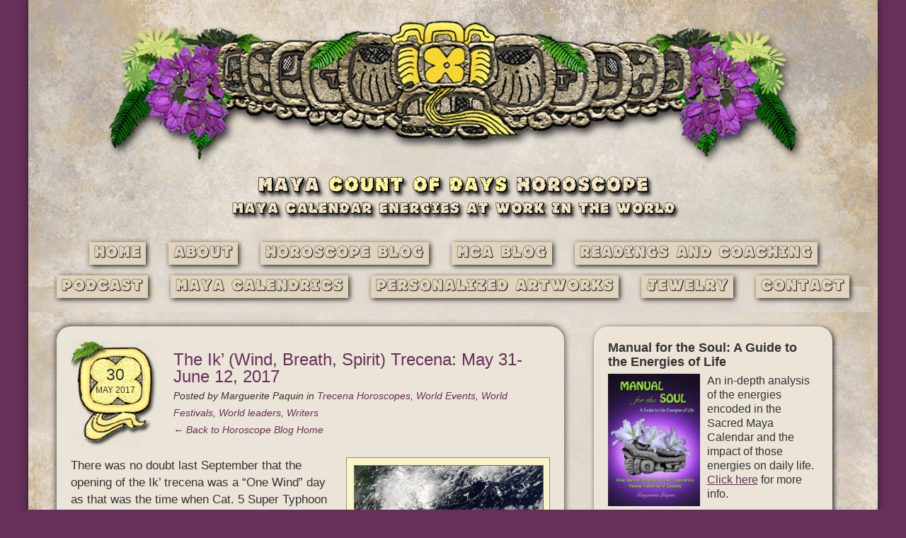

--- FILE ---
content_type: text/html; charset=UTF-8
request_url: https://whitepuppress.ca/the-ik-wind-breath-spirit-trecena-may-31-june-12-2017/
body_size: 15226
content:
<!DOCTYPE html>
<html lang="en-US">
<head>
	<meta charset="UTF-8" />
	<title>The Ik&#8217; (Wind, Breath, Spirit) Trecena: May 31-June 12, 2017 | Maya Count Of Days Horoscope Blog</title>
	<meta name="viewport" content="width=device-width, initial-scale=1.0" />
	<link rel="stylesheet" type="text/css" media="all" href="https://whitepuppress.ca/wp-content/themes/maya/style.css" />
	<meta name='robots' content='max-image-preview:large' />
	<style>img:is([sizes="auto" i], [sizes^="auto," i]) { contain-intrinsic-size: 3000px 1500px }</style>
	<link rel='dns-prefetch' href='//js.stripe.com' />
<link rel="alternate" type="application/rss+xml" title="Maya Count Of Days Horoscope Blog &raquo; Feed" href="https://whitepuppress.ca/feed/" />
<link rel="alternate" type="application/rss+xml" title="Maya Count Of Days Horoscope Blog &raquo; Comments Feed" href="https://whitepuppress.ca/comments/feed/" />
<script type="text/javascript">
/* <![CDATA[ */
window._wpemojiSettings = {"baseUrl":"https:\/\/s.w.org\/images\/core\/emoji\/16.0.1\/72x72\/","ext":".png","svgUrl":"https:\/\/s.w.org\/images\/core\/emoji\/16.0.1\/svg\/","svgExt":".svg","source":{"concatemoji":"https:\/\/whitepuppress.ca\/wp-includes\/js\/wp-emoji-release.min.js?ver=6.8.3"}};
/*! This file is auto-generated */
!function(s,n){var o,i,e;function c(e){try{var t={supportTests:e,timestamp:(new Date).valueOf()};sessionStorage.setItem(o,JSON.stringify(t))}catch(e){}}function p(e,t,n){e.clearRect(0,0,e.canvas.width,e.canvas.height),e.fillText(t,0,0);var t=new Uint32Array(e.getImageData(0,0,e.canvas.width,e.canvas.height).data),a=(e.clearRect(0,0,e.canvas.width,e.canvas.height),e.fillText(n,0,0),new Uint32Array(e.getImageData(0,0,e.canvas.width,e.canvas.height).data));return t.every(function(e,t){return e===a[t]})}function u(e,t){e.clearRect(0,0,e.canvas.width,e.canvas.height),e.fillText(t,0,0);for(var n=e.getImageData(16,16,1,1),a=0;a<n.data.length;a++)if(0!==n.data[a])return!1;return!0}function f(e,t,n,a){switch(t){case"flag":return n(e,"\ud83c\udff3\ufe0f\u200d\u26a7\ufe0f","\ud83c\udff3\ufe0f\u200b\u26a7\ufe0f")?!1:!n(e,"\ud83c\udde8\ud83c\uddf6","\ud83c\udde8\u200b\ud83c\uddf6")&&!n(e,"\ud83c\udff4\udb40\udc67\udb40\udc62\udb40\udc65\udb40\udc6e\udb40\udc67\udb40\udc7f","\ud83c\udff4\u200b\udb40\udc67\u200b\udb40\udc62\u200b\udb40\udc65\u200b\udb40\udc6e\u200b\udb40\udc67\u200b\udb40\udc7f");case"emoji":return!a(e,"\ud83e\udedf")}return!1}function g(e,t,n,a){var r="undefined"!=typeof WorkerGlobalScope&&self instanceof WorkerGlobalScope?new OffscreenCanvas(300,150):s.createElement("canvas"),o=r.getContext("2d",{willReadFrequently:!0}),i=(o.textBaseline="top",o.font="600 32px Arial",{});return e.forEach(function(e){i[e]=t(o,e,n,a)}),i}function t(e){var t=s.createElement("script");t.src=e,t.defer=!0,s.head.appendChild(t)}"undefined"!=typeof Promise&&(o="wpEmojiSettingsSupports",i=["flag","emoji"],n.supports={everything:!0,everythingExceptFlag:!0},e=new Promise(function(e){s.addEventListener("DOMContentLoaded",e,{once:!0})}),new Promise(function(t){var n=function(){try{var e=JSON.parse(sessionStorage.getItem(o));if("object"==typeof e&&"number"==typeof e.timestamp&&(new Date).valueOf()<e.timestamp+604800&&"object"==typeof e.supportTests)return e.supportTests}catch(e){}return null}();if(!n){if("undefined"!=typeof Worker&&"undefined"!=typeof OffscreenCanvas&&"undefined"!=typeof URL&&URL.createObjectURL&&"undefined"!=typeof Blob)try{var e="postMessage("+g.toString()+"("+[JSON.stringify(i),f.toString(),p.toString(),u.toString()].join(",")+"));",a=new Blob([e],{type:"text/javascript"}),r=new Worker(URL.createObjectURL(a),{name:"wpTestEmojiSupports"});return void(r.onmessage=function(e){c(n=e.data),r.terminate(),t(n)})}catch(e){}c(n=g(i,f,p,u))}t(n)}).then(function(e){for(var t in e)n.supports[t]=e[t],n.supports.everything=n.supports.everything&&n.supports[t],"flag"!==t&&(n.supports.everythingExceptFlag=n.supports.everythingExceptFlag&&n.supports[t]);n.supports.everythingExceptFlag=n.supports.everythingExceptFlag&&!n.supports.flag,n.DOMReady=!1,n.readyCallback=function(){n.DOMReady=!0}}).then(function(){return e}).then(function(){var e;n.supports.everything||(n.readyCallback(),(e=n.source||{}).concatemoji?t(e.concatemoji):e.wpemoji&&e.twemoji&&(t(e.twemoji),t(e.wpemoji)))}))}((window,document),window._wpemojiSettings);
/* ]]> */
</script>
<style id='wp-emoji-styles-inline-css' type='text/css'>

	img.wp-smiley, img.emoji {
		display: inline !important;
		border: none !important;
		box-shadow: none !important;
		height: 1em !important;
		width: 1em !important;
		margin: 0 0.07em !important;
		vertical-align: -0.1em !important;
		background: none !important;
		padding: 0 !important;
	}
</style>
<style id='classic-theme-styles-inline-css' type='text/css'>
/*! This file is auto-generated */
.wp-block-button__link{color:#fff;background-color:#32373c;border-radius:9999px;box-shadow:none;text-decoration:none;padding:calc(.667em + 2px) calc(1.333em + 2px);font-size:1.125em}.wp-block-file__button{background:#32373c;color:#fff;text-decoration:none}
</style>
<link rel='stylesheet' id='bb-taps-editor-style-shared-css' href='https://whitepuppress.ca/wp-content/themes/maya/editor-style-shared.css?ver=6.8.3' type='text/css' media='all' />
<link rel='stylesheet' id='wpecpp-css' href='https://whitepuppress.ca/wp-content/plugins/wp-ecommerce-paypal/assets/css/wpecpp.css?ver=2.0.1' type='text/css' media='all' />
<script type="text/javascript" src="https://whitepuppress.ca/wp-includes/js/jquery/jquery.min.js?ver=3.7.1" id="jquery-core-js"></script>
<script type="text/javascript" src="https://whitepuppress.ca/wp-includes/js/jquery/jquery-migrate.min.js?ver=3.4.1" id="jquery-migrate-js"></script>
<link rel="https://api.w.org/" href="https://whitepuppress.ca/wp-json/" /><link rel="alternate" title="JSON" type="application/json" href="https://whitepuppress.ca/wp-json/wp/v2/posts/2718" /><link rel="EditURI" type="application/rsd+xml" title="RSD" href="https://whitepuppress.ca/xmlrpc.php?rsd" />
<meta name="generator" content="WordPress 6.8.3" />
<meta name="generator" content="Seriously Simple Podcasting 3.13.0" />
<link rel="canonical" href="https://whitepuppress.ca/the-ik-wind-breath-spirit-trecena-may-31-june-12-2017/" />
<link rel='shortlink' href='https://whitepuppress.ca/?p=2718' />
<link rel="alternate" title="oEmbed (JSON)" type="application/json+oembed" href="https://whitepuppress.ca/wp-json/oembed/1.0/embed?url=https%3A%2F%2Fwhitepuppress.ca%2Fthe-ik-wind-breath-spirit-trecena-may-31-june-12-2017%2F" />
<link rel="alternate" title="oEmbed (XML)" type="text/xml+oembed" href="https://whitepuppress.ca/wp-json/oembed/1.0/embed?url=https%3A%2F%2Fwhitepuppress.ca%2Fthe-ik-wind-breath-spirit-trecena-may-31-june-12-2017%2F&#038;format=xml" />

<link rel="alternate" type="application/rss+xml" title="Podcast RSS feed" href="https://whitepuppress.ca/feed/podcast" />

<style type="text/css">
ul.scfw_16px li, ul.scfw_24px li, ul.scfw_32px li, ul.scfw_16px li a, ul.scfw_24px li a, ul.scfw_32px li a {
	display:inline !important;
	float:none !important;
	border:0 !important;
	background:transparent none !important;
	margin:0 !important;
	padding:0 !important;
}
ul.scfw_16px li {
	margin:0 2px 0 0 !important;
}
ul.scfw_24px li {
	margin:0 3px 0 0 !important;
}
ul.scfw_32px li {
	margin:0 5px 0 0 !important;
}
ul.scfw_text_img li:before, ul.scfw_16px li:before, ul.scfw_24px li:before, ul.scfw_32px li:before {
	content:none !important;
}
.scfw img {
	float:none !important;
}
</style>	
			<style type="text/css" id="wp-custom-css">
			.size-full {
    width: 100%;
}		</style>
		</head>

<body class="wp-singular post-template-default single single-post postid-2718 single-format-standard wp-theme-maya">
<div class="container">
<div class="row background">
    	<div class="twelvecol last">
		<div id="logo"><a href="/" title="Maya Count of Days Horoscope Blog"><img src="https://whitepuppress.ca/wp-content/themes/maya/images/header.jpg" alt="Maya Count of Days Horoscope Blog" title="Maya Count of Days Horoscope Blog"></a></div>
		<div id="title">
			<h1><a href="/">Maya <span class="yellow">Count Of Days</span> Horoscope</a></h1>
			<h2>Maya Calendar Energies At Work In The World</h2>
		</div>
	</div>
    	<div id="access" role="navigation">
  		<!--a href="#content" title="Skip to content">Skip to content</a-->
		<div class="menu-header"><ul id="menu-menu-1" class="menu"><li id="menu-item-4081" class="menu-item menu-item-type-post_type menu-item-object-page menu-item-home menu-item-4081"><a href="https://whitepuppress.ca/">Home</a></li>
<li id="menu-item-100" class="menu-item menu-item-type-custom menu-item-object-custom menu-item-100"><a href="https://mayacalendararts.com/about">About</a></li>
<li id="menu-item-4085" class="menu-item menu-item-type-post_type menu-item-object-page current_page_parent menu-item-4085"><a href="https://whitepuppress.ca/horoscope/">Horoscope Blog</a></li>
<li id="menu-item-98" class="menu-item menu-item-type-custom menu-item-object-custom menu-item-98"><a href="https://mayacalendararts.com/mca-blog">MCA Blog</a></li>
<li id="menu-item-3396" class="menu-item menu-item-type-custom menu-item-object-custom menu-item-3396"><a href="https://mayacalendararts.com/readings-and-coaching">Readings and Coaching</a></li>
<li id="menu-item-4825" class="menu-item menu-item-type-custom menu-item-object-custom menu-item-4825"><a href="https://mayacalendararts.com/podcast">Podcast</a></li>
<li id="menu-item-3713" class="menu-item menu-item-type-custom menu-item-object-custom menu-item-3713"><a href="https://mayacalendararts.com/maya-calendrics">Maya Calendrics</a></li>
<li id="menu-item-3394" class="menu-item menu-item-type-custom menu-item-object-custom menu-item-3394"><a href="https://mayacalendararts.com/personalized-artworks">Personalized Artworks</a></li>
<li id="menu-item-3395" class="menu-item menu-item-type-custom menu-item-object-custom menu-item-3395"><a href="https://mayacalendararts.com/jewelry">Jewelry</a></li>
<li id="menu-item-99" class="menu-item menu-item-type-custom menu-item-object-custom menu-item-99"><a href="https://mayacalendararts.com/contact">Contact</a></li>
</ul></div>	</div><!-- #access -->	

</div>
	<div id="main" class="row">
		<div class="elevencol last content">
	<div class="eightcol">

							<!--?php previous_post_link( '%link', '' . _x( '&larr;', 'Previous post link', 'twentyten' ) . ' %title' ); ?-->
				<!--?php next_post_link( '%link', '%title ' . _x( '&rarr;', 'Next post link', 'twentyten' ) . '' ); ?-->
				<div id="post">
				
							<div class="postdate">
								<div class="day">30<p> May 2017</div>							</p>
							</div>
							<div class="posttitle">
								<h1><a href="https://whitepuppress.ca/the-ik-wind-breath-spirit-trecena-may-31-june-12-2017/">The Ik&#8217; (Wind, Breath, Spirit) Trecena: May 31-June 12, 2017</a><br><span class="small">Posted by <span class="author vcard">Marguerite Paquin</span> in 
										<a href="https://whitepuppress.ca/category/trecenas/" rel="category tag">Trecena Horoscopes</a>, <a href="https://whitepuppress.ca/category/world-events/" rel="category tag">World Events</a>, <a href="https://whitepuppress.ca/category/world-festivals/" rel="category tag">World Festivals</a>, <a href="https://whitepuppress.ca/category/people/world-leaders/" rel="category tag">World leaders</a>, <a href="https://whitepuppress.ca/category/people/writers/" rel="category tag">Writers</a><br>
										<a href="https://whitepuppress.ca">&larr; Back to Horoscope Blog Home</a></span></h1>
							</div>
						<p><div id="attachment_2710" style="width: 266px" class="wp-caption alignright"><a href="http://whitepuppress.ca/wp-content/uploads/2017/05/Super-Typhoon-Meranti-2016-09-13-.jpg"><img fetchpriority="high" decoding="async" aria-describedby="caption-attachment-2710" class="size-full wp-image-2710" src="http://whitepuppress.ca/wp-content/uploads/2017/05/Super-Typhoon-Meranti-2016-09-13-.jpg" alt="" width="256" height="341" srcset="https://whitepuppress.ca/wp-content/uploads/2017/05/Super-Typhoon-Meranti-2016-09-13-.jpg 256w, https://whitepuppress.ca/wp-content/uploads/2017/05/Super-Typhoon-Meranti-2016-09-13--225x300.jpg 225w" sizes="(max-width: 256px) 100vw, 256px" /></a><p id="caption-attachment-2710" class="wp-caption-text">Super Typhoon Meranti reaching its peak intensity on One Ik&#8217; in mid-September 2016. Photo Credit: MODIS image captured by NASA’s Aqua satellite (NASA Earth Observatory) [Public domain], via Wikimedia Commons</p></div>There was no doubt last September that the opening of the Ik’ trecena was a “One Wind” day as that was the time when Cat. 5 Super Typhoon Meranti, one of the most powerful ever recorded, knocked out power to some 500,000 households in Taiwan, before wreaking havoc on mainland China. This typhoon had strengthened from a Cat. 1 to a Cat. 5 in just 36 hours.</p>
<p>Four cycles before that, under exactly the same “One Wind” influence Cat. 5 Super Typhoon Haiyan (aka Yolanda) devastated the Philippines. As demonstrated by such events it has been blatantly evident that the “wind” aspect is an integral part of this energy frame. So it is not surprising to see that the second day of this trecena at this time kicks off the Atlantic hurricane season, which is predicted to be <a href="http://www.noaa.gov/media-release/above-normal-atlantic-hurricane-season-is-most-likely-year">above-average</a> this year.</p>
<p>But this is a time frame also aligned with Spirit, Inspiration, and Communication, as was in place three cycles ago when Hillary Clinton announced her campaign to become the Democratic candidate for the U.S. presidential election, kicking off a communications windstorm that ultimately had dire consequences. Two cycles after that announcement, on the last appearance of this energy, she was diagnosed with pneumonia and advised to get some rest before continuing with her hectic campaign schedule. As she was recovering the rest of the trecena delivered many strong endorsements for her from influential publications, such as the New York Times. At the present time it is the British election that will draw much attention, on the 9th day, as Elizabeth May seeks a mandate for negotiating Brexit.</p>
<div id="attachment_2720" style="width: 196px" class="wp-caption alignleft"><a href="http://whitepuppress.ca/wp-content/uploads/2017/05/Ehecatl.jpg"><img decoding="async" aria-describedby="caption-attachment-2720" class="wp-image-2720 size-medium" src="http://whitepuppress.ca/wp-content/uploads/2017/05/Ehecatl-186x300.jpg" alt="" width="186" height="300" srcset="https://whitepuppress.ca/wp-content/uploads/2017/05/Ehecatl-186x300.jpg 186w, https://whitepuppress.ca/wp-content/uploads/2017/05/Ehecatl.jpg 303w" sizes="(max-width: 186px) 100vw, 186px" /></a><p id="caption-attachment-2720" class="wp-caption-text">Ehécatl, the wind/breath/spirit form of Quetzalcoatl. Public Domain via Wikimedia Commons</p></div>
<p>With this energy period being pushed forward by the Mesoamerican deity known as Ehécatl, the wind/breath/ spirit form of Quetzalcoatl, there is often a “breath of new life” aspect to this sequence of days, which is not only oriented around communication, inspiration, and many other things of a spiritual nature, but also high magic, as in the rare transit of Venus across the face of the sun in 2012 on the first day of this trecena, and the opening of the amazing poppy exhibit surrounding the Tower of London in 2014.</p>
<p>High magic was certainly in play on this trecena’s last appearance when, on the second day, the European Space Agency unveiled the most complete map of the Milky Way ever created, including over a billion stars, based on the first 14 months of the Gaia probe’s 5.5 year observational campaign, giving us a chance to see our place in the universe in a whole new way.</p>
<p>This is the trecena that brought the first flight (in 1934) of the twin-engine all-metal Lockheed Model 10A Electra (the type flown by Amelia Earhart on her ill-fated final trip). <span class="Apple-style-span">At this particular time this trecena will mark the 80th anniversary of the disappearance of Amelia over the Pacific Ocean in 1937.</span></p>
<div id="attachment_2711" style="width: 522px" class="wp-caption aligncenter"><a href="http://whitepuppress.ca/wp-content/uploads/2017/05/Earharts-Electra-plane-e1496136923547.jpg"><img decoding="async" aria-describedby="caption-attachment-2711" class="size-full wp-image-2711" src="http://whitepuppress.ca/wp-content/uploads/2017/05/Earharts-Electra-plane-e1496136923547.jpg" alt="" width="512" height="162" /></a><p id="caption-attachment-2711" class="wp-caption-text">Amelia Earhart&#8217;s Lockheed Model 10 Electra in 1937. Photo Credit: U.S. Air Force, Public Domain via Wikimedia Commons.</p></div>
<p>As it happens the first day of this trecena is also the Maya birth energy of Charles Lindbergh, the aviator who made the first nonstop solo transatlantic flight, from New York to Ireland in the &#8220;Spirit of St. Louis&#8221;, in 1927. Little could he have imagined that a mere 71 years later the first module of the International Space Station would be transported into space (also during this trecena).</p>
<p>In 2005 it was the first day of this trecena that brought the inauguration of Joseph Ratzinger as Pope Benedict XVI during an open air mass at St. Peter’s, with his resignation and departure from the Vatican also coinciding with this trecena, in 2013.</p>
<p>At the present time there are many things in the works that could benefit from some renewed spirit. In Washington, of course, the Russian investigation continues, with a newly appointed special counsel now involved. With more and more evidence of Russian interference in the election piling up, more and more evidence of collusion, more and more calls for Congress to take the first step <a href="http://www.politico.com/story/2017/05/29/trump-impeachment-cities-238912">towards impeachment</a>, and even the resignation of the White House communications director the day before this trecena begins, there is no doubt that there will be many new developments during these current  13 days.</p>
<p>During this time many will likely feel the heat from Chantico, the Goddess of Terrestrial Fire, who serves as the patron of this time frame. Although she can also help to provide balance through the warmth and nourishment of her hearth fire if the “winds” that blow through this time frame become too ferocious, she may also help to apply “heat” where it is needed. No doubt the winds will “blow hot” for many as, among other things, the Russian probe continues and British elections play out. As this was seen as a time of “high magic”, inspiration, and communication, this is an excellent time to “tune in” and use the influential forces associated with this energy frame to breathe life into new possibilities.</p>
<div id="attachment_2713" style="width: 515px" class="wp-caption aligncenter"><a href="http://whitepuppress.ca/wp-content/uploads/2017/05/QB-idyllic-4515-e1496176809924.jpg"><img loading="lazy" decoding="async" aria-describedby="caption-attachment-2713" class="size-full wp-image-2713" src="http://whitepuppress.ca/wp-content/uploads/2017/05/QB-idyllic-4515-e1496176809924.jpg" alt="" width="505" height="275" srcset="https://whitepuppress.ca/wp-content/uploads/2017/05/QB-idyllic-4515-e1496176809924.jpg 505w, https://whitepuppress.ca/wp-content/uploads/2017/05/QB-idyllic-4515-e1496176809924-300x163.jpg 300w" sizes="auto, (max-width: 505px) 100vw, 505px" /></a><p id="caption-attachment-2713" class="wp-caption-text">World Oceans Week begins on 2 Ak&#8217;b&#8217;al and World Oceans Day coincides at this time with 9 Ok in conjunction with the Full Moon. Photo: M. Paquin</p></div>
<p>These are the energies that will come into play:</p>
<p><strong><span style="color: #ff0000;">1 Ik’</span><span style="color: #ff0000;"> 0 Sotz&#8217;</span></strong> (May 31st) – the “initiation of wind/ breath/spirit”, precisely three cycles since Hillary Clinton announced her campaign to become the Democratic candidate for the U.S. presidential election. Maya birth energy of Late Night talk show host Seth Myers, who provides a running commentary on the daily fiasco playing out in U.S. politics. Currently this coincides with the &#8220;seating&#8221; of the Maya month known as Sotz&#8217;.</p>
<div id="attachment_2717" style="width: 186px" class="wp-caption alignright"><a href="http://whitepuppress.ca/wp-content/uploads/2017/05/Elizabeth-and-Philip-in-1953-1-e1496139391308.jpg"><img loading="lazy" decoding="async" aria-describedby="caption-attachment-2717" class="wp-image-2717 size-medium" src="http://whitepuppress.ca/wp-content/uploads/2017/05/Elizabeth-and-Philip-in-1953-1-e1496139391308-176x300.jpg" alt="" width="176" height="300" srcset="https://whitepuppress.ca/wp-content/uploads/2017/05/Elizabeth-and-Philip-in-1953-1-e1496139391308-176x300.jpg 176w, https://whitepuppress.ca/wp-content/uploads/2017/05/Elizabeth-and-Philip-in-1953-1-e1496139391308.jpg 313w" sizes="auto, (max-width: 176px) 100vw, 176px" /></a><p id="caption-attachment-2717" class="wp-caption-text">Queen Elizabeth and Prince Philip in 1953. During this current trecena the 64th anniversary of her coronation coincides with her 3 K&#8217;an birth energy. Eight days later Prince Philip celebrates his 96th birthday. Photo Credit: The United Kingdom Government. Public Domain via Wikimedia Commons.</p></div>
<p><strong>2 Ak’b’al</strong> (June 1st) – a “dynamic” type of energy associated with the temple or “house” of deep esoteric mysteries, this time in tandem with the start of the Atlantic hurricane season and the start of World Oceans Week</p>
<p><strong>3 K’an</strong> (June 2nd) – an “activation” type of energy associated with both germination and opulence, as was in place last September when President Obama announced the creation of Northeast Canyons and Seamounts Marine National Monument, to protect an ecologically sensitive area off the coast of Cape Cod. At this time this is 80th anniversary of the disappearance of Amelia Earhart.</p>
<p>Maya birth energy of Queen Elizabeth II, coinciding at this time with the 64th anniversary of her coronation in 1953.</p>
<p><strong><span style="color: #ff0000;">4 Chikchan</span></strong> (June 3rd) – the “defining” of Lifeforce, a <span style="color: #ff0000;">Burner Day</span> associated with “running with the fire”, in conjunction with Quetzalcoatl’s connection with Liberation and Higher Consciousness, coinciding at this time with a conjunction between the Moon and Jupiter, and the widescale March for Truth demonstrations across the U.S.</p>
<p>This day marks the start of the auspicious <a href="https://www.indianholiday.com/india-photo-gallery/uttaranchal/ganga-dussehra-or-dasar-festival.html">Ganga Dussehra festival</a> in India, at which time it is said that one can get salvation from sins or achieve Moksha (liberation) by taking a dip in the Ganga River, which is seen as the incarnation of the Goddess Ganga.</p>
<p><div id="attachment_2712" style="width: 522px" class="wp-caption aligncenter"><a href="http://whitepuppress.ca/wp-content/uploads/2017/05/Ganga-Dashara-festival-at-Haridwar-e1496137249581.jpg"><img loading="lazy" decoding="async" aria-describedby="caption-attachment-2712" class="size-full wp-image-2712" src="http://whitepuppress.ca/wp-content/uploads/2017/05/Ganga-Dashara-festival-at-Haridwar-e1496137249581.jpg" alt="" width="512" height="384" /></a><p id="caption-attachment-2712" class="wp-caption-text">Ganga Dussehra festival in India. Photo Credit: gbSk (Haridwar_Ganga Dashara Festival_2005) [CC BY 2.0], via Wikimedia Commons</p></div>Maya birth energy of the recently deceased <a href="http://www.motherjones.com/media/2017/01/wayne-barrett-tribute-trump">Wayne Barrett</a>, the “fierce” muckraking investigative journalist who wrote extensively  about politicians and developers.</p>
<div id="attachment_2715" style="width: 266px" class="wp-caption alignright"><a href="http://whitepuppress.ca/wp-content/uploads/2017/05/Wayne-Barrett-by-David-Shankbone.jpg"><img loading="lazy" decoding="async" aria-describedby="caption-attachment-2715" class="size-full wp-image-2715" src="http://whitepuppress.ca/wp-content/uploads/2017/05/Wayne-Barrett-by-David-Shankbone.jpg" alt="" width="256" height="192" /></a><p id="caption-attachment-2715" class="wp-caption-text">Journalist Wayne Barrett in 2007. Photo Credit: David Shankbone, GNU License 1.2 via Wikimedia Commons</p></div>
<p>Referred to as the “best reporter in New York City” his works included the insightful “<a href="https://www.amazon.com/Trump-Greatest-Earth-Downfall-Reinvention-ebook/dp/B01ECUXPIM">Trump, the Greatest Show on Earth: The Deals, the Downfall, the Reinvention” </a></p>
<p><strong>5 Kimi</strong> (June 4th) – a “precision” type of energy associated with “absolute foundations” – often a “game changer; the day when Ariana Grande and many other well known pop stars  will give a benefit concert in Manchester to raise money for the victims of the terror attack at her concert there on May 22nd. The 7th crossing of Saturn’s rings by NASA’s <em>Cassini</em> spacecraft. Maya birthday of gun inventor Samuel Colt.</p>
<p><strong>6 Manik’</strong> (June 5th) – the energy of the six directions in conjunction with the reciprocity-oriented (but sometimes “sacrificial”) energy of the deer (traditionally seen as a “carrier for the sun” on Earth), this time in conjunction with the UN’s <a href="http://www.greeningtheblue.org/event/world-environment-day">World Environment Day</a>,  with its theme this year being “<a href="http://worldenvironmentday.global/en/about/connecting-people-nature">Connecting People to Nature</a>”.</p>
<div id="attachment_2714" style="width: 235px" class="wp-caption alignleft"><a href="http://whitepuppress.ca/wp-content/uploads/2017/05/DSCN3614-e1496138063539.jpg"><img loading="lazy" decoding="async" aria-describedby="caption-attachment-2714" class="wp-image-2714 size-medium" src="http://whitepuppress.ca/wp-content/uploads/2017/05/DSCN3614-225x300.jpg" alt="" width="225" height="300" /></a><p id="caption-attachment-2714" class="wp-caption-text">The UN&#8217;s World Environment Day&#8217;s theme at this time is &#8220;Connecting People to Nature&#8221;. A great time for a walk in the forest. Photo:  M. Paquin</p></div>
<p>The 100th anniversary of the day when registration for the draft first opened in the U.S. in 1917 for men aged 21-31 to fight in World War I. Jimmy Fallon’s Maya birthday</p>
<p><strong> 7 Lamat</strong> (June 6th) – “self-generating star” or beacon; a strong “heralding” type of energy, as well as a force that historically <span class="Apple-style-span">has been </span>associated with very strong winds (even hurricanes). Opening day of the United Nations Human Rights Council in Geneva, Switzerland.</p>
<p><strong>8 Muluk</strong> (June 7th) – the “resurrection” of water; strongly aligned with rebirth and “purification”, on what would have been would have been Prince’s 59th birthday. Kuan Kung birthday celebrations in Taiwan. Betty White’s Maya birthday.</p>
<p><strong>9 Ok</strong> (June 8th) –an “outwardly-projecting” type of energy associated with love, loyalty, and guidance that can have long lasting influence; a “double-fire” type of energy often aligned with “hearth-fire” or even “heart-fire”, this time in conjunction with the Strawberry <span style="color: #ff0000;">Full Moon</span>, <a href="http://www.worldoceansday.org/">World Oceans Day</a>, and Britain’s snap election, through which Elizabeth May is seeking a mandate for negotiating Brexit. This is also the day when former FBI director James Comey goes before the US Senate intelligence committee to give testimony at to whether Trump tried to persuade him to stop the investigation into his connections with Russia.</p>
<p><strong>10 Chuwen</strong> (June 9th) – “foundational play”; a creative time-weaving type of force; two cycles since North Korea state media announced that it had successfully conducted a test of a hydrogen bomb (the first since 2006). Since then that country has conducted multiple tests of weaponry in defiance of international calls for an end to such endeavors. Twenty years since the Mars Pathfinder reached Mars (in July 1997) under this influence.</p>
<p><strong>11 Eb’  </strong>(June 10th) – inspirational “animating vitality”, aligned with change and new possibilities, at the time of Prince Philip’s 96th birthday and the 90th birthday of solar astrophysicist Eugene Parker, who developed the theory of supersonic solar wind and proposed the spiral shape of the solar magnetic field</p>
<div id="attachment_2709" style="width: 522px" class="wp-caption aligncenter"><a href="http://whitepuppress.ca/wp-content/uploads/2017/05/Anti-Corruption-Rally-26-March-2017-e1496135932270.jpg"><img loading="lazy" decoding="async" aria-describedby="caption-attachment-2709" class="size-full wp-image-2709" src="http://whitepuppress.ca/wp-content/uploads/2017/05/Anti-Corruption-Rally-26-March-2017-e1496135932270.jpg" alt="" width="512" height="341" /></a><p id="caption-attachment-2709" class="wp-caption-text">Anti-corruption rally in Russia, Mar. 26, 2017 (13 Kib&#8217;). Photo Credit: Bestalex (CC 4.0 via Wikimedia Commons). This kind of rally is scheduled to take place again on a 13 day, at the end of this current trecena &#8211; on 13 Ix.</p></div>
<p><strong>12 B’en</strong> (June 11th) – a “grouping together” type of force aligned with personal authority, a double-Quetzalcoatl type of force, at the time of the Equality March in support of LGBT rights in Washington D.C. and in dozens of cities across the U.S.; nine cycles since the beginning of the revolutionary wave (in January 2011) that became known as the Arab Spring.</p>
<p><strong>13 Ix</strong> (June 12th) – “transformational Jaguar” – a double transformation type of energy associated with the Jaguar, earth mysteries, and high magic, this time in conjunction with the beginning of a scheduled new wave of mass anti-corruption protests that are scheduled to take place in Russia, similar to those that took place on 13 Kib’ in March. In 1916 one of the largest parades ever held in New York (the Preparedness Parade, in preparedness for WWI) was held under this 13 Ix influence.</p>
<p style="text-align: center;">*********************************</p>
<p>[Please note that the brief descriptions of the days provided above are only “thumbnail sketches”. Much greater detail can be found in <a title="Manual for the Soul" href="http://www.whitepuppress.ca/bookspecial.html"><em>Manual for the Soul: A Guide to the Energies of Life</em></a>.]</p>
<div></div>
<p>&nbsp;</p>
<p>&nbsp;</p>
						<!--?php wp_link_pages( array( 'before' => '' . __( 'Pages:', 'twentyten' ), 'after' => '' ) ); ?-->
						<!--?php edit_post_link( __( 'Edit', 'twentyten' ), '', '' ); ?-->
									</div>
	</div>
	<div class="fourcol last">
		


			<div class="widgetbox">
				<li id="black-studio-tinymce-2" class="widget-container widget_black_studio_tinymce"><h3 class="widget-title">Manual for the Soul: A Guide to the Energies of Life</h3><div class="textwidget"><p><img class="alignleft" src="/wp-content/uploads/2013/11/manual-for-the-soul.png" alt="Manual for the Soul, A Guide to the Energies of Life" width="130" height="187" />An in-depth analysis of the energies encoded in the Sacred Maya Calendar and the impact of those energies on daily life. <a href="/manual-for-the-soul">Click here</a> for more info.</p>
<p>Click for <a href="https://www.mayacalendararts.com/links-and-resources">Links and Resources</a></p>
<p>Click for <a href="https://www.mayacalendararts.com/book-reviews-and-endorsements">Book reviews and endorsements</a></p>
</div></li><li id="black-studio-tinymce-7" class="widget-container widget_black_studio_tinymce"><div class="textwidget"><p><!-- Begin Mailchimp Signup Form - Horoscope --></p>
<div id="mc_embed_signup">
<form id="mc-embedded-subscribe-form" class="validate" action="https://mayacalendararts.us19.list-manage.com/subscribe/post?u=e96318268c51fd7863b86ad51&amp;id=d954350719" method="post" name="mc-embedded-subscribe-form" novalidate="" target="_blank">
<div id="mc_embed_signup_scroll">
<h3>Subscribe to the Horoscope Blog</h3>
<p>Every 13 days we publish a <a href="https://whitepuppress.ca/wpp-blog">Maya Count-of-days Horoscope Blog</a>.  If you would like to receive these updates every 13 days or so, in addition to occasional related Maya Calendar Arts information, please subscribe here:</p>
<div class="mc-field-group"><label for="mce-FNAME">First Name </label><br />
<input id="mce-FNAME" class="" name="FNAME" type="text" value="" /></div>
<div class="mc-field-group"><label for="mce-EMAIL">Email Address </label><br />
<input id="mce-EMAIL" class="required email" name="EMAIL" type="email" value="" /></div>
<div id="mce-responses" class="clear">
<div id="mce-error-response" class="response" style="display: none;"></div>
<div id="mce-success-response" class="response" style="display: none;"></div>
</div>
<p><!-- real people should not fill this in and expect good things - do not remove this or risk form bot signups--></p>
<div style="position: absolute; left: -5000px;" aria-hidden="true"><input tabindex="-1" name="b_e96318268c51fd7863b86ad51_d954350719" type="text" value="" /></div>
<div class="clear"><input id="mc-embedded-subscribe" class="button" name="subscribe" type="submit" value="Subscribe" /></div>
</div>
</form>
</div>
<p><!--End mc_embed_signup--></p>
</div></li><li id="black-studio-tinymce-6" class="widget-container widget_black_studio_tinymce"><div class="textwidget"><p style="text-align: center;">2025 Maya Calendar</p>
<p><a href="https://whitepuppress.ca/2025-calendar/"><img class="size-thumbnail wp-image-8250 aligncenter" src="https://whitepuppress.ca/wp-content/uploads/2025/01/January-2025-150x150.jpg" alt="" width="150" height="150" /></a></p>
</div></li><li id="custom_html-2" class="widget_text widget-container widget_custom_html"><div class="textwidget custom-html-widget"></div></li>
		<li id="recent-posts-2" class="widget-container widget_recent_entries">
		<h3 class="widget-title">Recent Posts</h3>
		<ul>
											<li>
					<a href="https://whitepuppress.ca/the-akbal-night-house-temple-trecena-nov-6-18-2025/">The Ak&#8217;b&#8217;al (Night, House, Temple) trecena: Nov. 6-18, 2025</a>
											<span class="post-date">November 6, 2025</span>
									</li>
											<li>
					<a href="https://whitepuppress.ca/the-ok-dog-trecena-oct-24-nov-5-2025/">The Ok (Dog) trecena Oct. 24-Nov. 5, 2025</a>
											<span class="post-date">October 23, 2025</span>
									</li>
											<li>
					<a href="https://whitepuppress.ca/the-kaban-movement-trecena-oct-11-23-2025/">The Kab&#8217;an (Movement) trecena Oct 11-23, 2025</a>
											<span class="post-date">October 11, 2025</span>
									</li>
											<li>
					<a href="https://whitepuppress.ca/the-kan-lizard-trecena-sept-28-oct-10-2025/">The K&#8217;an (Lizard) trecena:  Sept. 28-Oct. 10, 2025</a>
											<span class="post-date">September 28, 2025</span>
									</li>
											<li>
					<a href="https://whitepuppress.ca/the-chuwen-monkey-trecena-sept-15-27-2025/">The Chuwen (Monkey) trecena Sept. 15-27, 2025</a>
											<span class="post-date">September 15, 2025</span>
									</li>
					</ul>

		</li><li id="archives-3" class="widget-container widget_archive"><h3 class="widget-title">Archives</h3>
			<ul>
					<li><a href='https://whitepuppress.ca/2025/11/'>November 2025</a>&nbsp;(1)</li>
	<li><a href='https://whitepuppress.ca/2025/10/'>October 2025</a>&nbsp;(2)</li>
	<li><a href='https://whitepuppress.ca/2025/09/'>September 2025</a>&nbsp;(3)</li>
	<li><a href='https://whitepuppress.ca/2025/08/'>August 2025</a>&nbsp;(2)</li>
	<li><a href='https://whitepuppress.ca/2025/07/'>July 2025</a>&nbsp;(2)</li>
	<li><a href='https://whitepuppress.ca/2025/06/'>June 2025</a>&nbsp;(3)</li>
	<li><a href='https://whitepuppress.ca/2025/05/'>May 2025</a>&nbsp;(2)</li>
	<li><a href='https://whitepuppress.ca/2025/04/'>April 2025</a>&nbsp;(2)</li>
	<li><a href='https://whitepuppress.ca/2025/03/'>March 2025</a>&nbsp;(3)</li>
	<li><a href='https://whitepuppress.ca/2025/02/'>February 2025</a>&nbsp;(2)</li>
	<li><a href='https://whitepuppress.ca/2025/01/'>January 2025</a>&nbsp;(2)</li>
	<li><a href='https://whitepuppress.ca/2024/12/'>December 2024</a>&nbsp;(3)</li>
	<li><a href='https://whitepuppress.ca/2024/11/'>November 2024</a>&nbsp;(2)</li>
	<li><a href='https://whitepuppress.ca/2024/10/'>October 2024</a>&nbsp;(2)</li>
	<li><a href='https://whitepuppress.ca/2024/09/'>September 2024</a>&nbsp;(3)</li>
	<li><a href='https://whitepuppress.ca/2024/08/'>August 2024</a>&nbsp;(2)</li>
	<li><a href='https://whitepuppress.ca/2024/07/'>July 2024</a>&nbsp;(3)</li>
	<li><a href='https://whitepuppress.ca/2024/06/'>June 2024</a>&nbsp;(2)</li>
	<li><a href='https://whitepuppress.ca/2024/05/'>May 2024</a>&nbsp;(2)</li>
	<li><a href='https://whitepuppress.ca/2024/04/'>April 2024</a>&nbsp;(2)</li>
	<li><a href='https://whitepuppress.ca/2024/03/'>March 2024</a>&nbsp;(3)</li>
	<li><a href='https://whitepuppress.ca/2024/02/'>February 2024</a>&nbsp;(2)</li>
	<li><a href='https://whitepuppress.ca/2024/01/'>January 2024</a>&nbsp;(2)</li>
	<li><a href='https://whitepuppress.ca/2023/12/'>December 2023</a>&nbsp;(3)</li>
	<li><a href='https://whitepuppress.ca/2023/11/'>November 2023</a>&nbsp;(2)</li>
	<li><a href='https://whitepuppress.ca/2023/10/'>October 2023</a>&nbsp;(3)</li>
	<li><a href='https://whitepuppress.ca/2023/09/'>September 2023</a>&nbsp;(2)</li>
	<li><a href='https://whitepuppress.ca/2023/08/'>August 2023</a>&nbsp;(2)</li>
	<li><a href='https://whitepuppress.ca/2023/07/'>July 2023</a>&nbsp;(3)</li>
	<li><a href='https://whitepuppress.ca/2023/06/'>June 2023</a>&nbsp;(2)</li>
	<li><a href='https://whitepuppress.ca/2023/05/'>May 2023</a>&nbsp;(2)</li>
	<li><a href='https://whitepuppress.ca/2023/04/'>April 2023</a>&nbsp;(3)</li>
	<li><a href='https://whitepuppress.ca/2023/03/'>March 2023</a>&nbsp;(2)</li>
	<li><a href='https://whitepuppress.ca/2023/02/'>February 2023</a>&nbsp;(2)</li>
	<li><a href='https://whitepuppress.ca/2023/01/'>January 2023</a>&nbsp;(2)</li>
	<li><a href='https://whitepuppress.ca/2022/12/'>December 2022</a>&nbsp;(3)</li>
	<li><a href='https://whitepuppress.ca/2022/11/'>November 2022</a>&nbsp;(2)</li>
	<li><a href='https://whitepuppress.ca/2022/10/'>October 2022</a>&nbsp;(3)</li>
	<li><a href='https://whitepuppress.ca/2022/09/'>September 2022</a>&nbsp;(2)</li>
	<li><a href='https://whitepuppress.ca/2022/08/'>August 2022</a>&nbsp;(2)</li>
	<li><a href='https://whitepuppress.ca/2022/07/'>July 2022</a>&nbsp;(3)</li>
	<li><a href='https://whitepuppress.ca/2022/06/'>June 2022</a>&nbsp;(2)</li>
	<li><a href='https://whitepuppress.ca/2022/05/'>May 2022</a>&nbsp;(2)</li>
	<li><a href='https://whitepuppress.ca/2022/04/'>April 2022</a>&nbsp;(3)</li>
	<li><a href='https://whitepuppress.ca/2022/03/'>March 2022</a>&nbsp;(2)</li>
	<li><a href='https://whitepuppress.ca/2022/02/'>February 2022</a>&nbsp;(2)</li>
	<li><a href='https://whitepuppress.ca/2022/01/'>January 2022</a>&nbsp;(3)</li>
	<li><a href='https://whitepuppress.ca/2021/12/'>December 2021</a>&nbsp;(2)</li>
	<li><a href='https://whitepuppress.ca/2021/11/'>November 2021</a>&nbsp;(2)</li>
	<li><a href='https://whitepuppress.ca/2021/10/'>October 2021</a>&nbsp;(3)</li>
	<li><a href='https://whitepuppress.ca/2021/09/'>September 2021</a>&nbsp;(2)</li>
	<li><a href='https://whitepuppress.ca/2021/08/'>August 2021</a>&nbsp;(2)</li>
	<li><a href='https://whitepuppress.ca/2021/07/'>July 2021</a>&nbsp;(3)</li>
	<li><a href='https://whitepuppress.ca/2021/06/'>June 2021</a>&nbsp;(2)</li>
	<li><a href='https://whitepuppress.ca/2021/05/'>May 2021</a>&nbsp;(2)</li>
	<li><a href='https://whitepuppress.ca/2021/04/'>April 2021</a>&nbsp;(3)</li>
	<li><a href='https://whitepuppress.ca/2021/03/'>March 2021</a>&nbsp;(2)</li>
	<li><a href='https://whitepuppress.ca/2021/02/'>February 2021</a>&nbsp;(2)</li>
	<li><a href='https://whitepuppress.ca/2021/01/'>January 2021</a>&nbsp;(3)</li>
	<li><a href='https://whitepuppress.ca/2020/12/'>December 2020</a>&nbsp;(2)</li>
	<li><a href='https://whitepuppress.ca/2020/11/'>November 2020</a>&nbsp;(2)</li>
	<li><a href='https://whitepuppress.ca/2020/10/'>October 2020</a>&nbsp;(3)</li>
	<li><a href='https://whitepuppress.ca/2020/09/'>September 2020</a>&nbsp;(2)</li>
	<li><a href='https://whitepuppress.ca/2020/08/'>August 2020</a>&nbsp;(2)</li>
	<li><a href='https://whitepuppress.ca/2020/07/'>July 2020</a>&nbsp;(3)</li>
	<li><a href='https://whitepuppress.ca/2020/06/'>June 2020</a>&nbsp;(2)</li>
	<li><a href='https://whitepuppress.ca/2020/05/'>May 2020</a>&nbsp;(3)</li>
	<li><a href='https://whitepuppress.ca/2020/04/'>April 2020</a>&nbsp;(2)</li>
	<li><a href='https://whitepuppress.ca/2020/03/'>March 2020</a>&nbsp;(2)</li>
	<li><a href='https://whitepuppress.ca/2020/02/'>February 2020</a>&nbsp;(2)</li>
	<li><a href='https://whitepuppress.ca/2020/01/'>January 2020</a>&nbsp;(3)</li>
	<li><a href='https://whitepuppress.ca/2019/12/'>December 2019</a>&nbsp;(2)</li>
	<li><a href='https://whitepuppress.ca/2019/11/'>November 2019</a>&nbsp;(3)</li>
	<li><a href='https://whitepuppress.ca/2019/10/'>October 2019</a>&nbsp;(2)</li>
	<li><a href='https://whitepuppress.ca/2019/09/'>September 2019</a>&nbsp;(2)</li>
	<li><a href='https://whitepuppress.ca/2019/08/'>August 2019</a>&nbsp;(3)</li>
	<li><a href='https://whitepuppress.ca/2019/07/'>July 2019</a>&nbsp;(2)</li>
	<li><a href='https://whitepuppress.ca/2019/06/'>June 2019</a>&nbsp;(2)</li>
	<li><a href='https://whitepuppress.ca/2019/05/'>May 2019</a>&nbsp;(3)</li>
	<li><a href='https://whitepuppress.ca/2019/04/'>April 2019</a>&nbsp;(2)</li>
	<li><a href='https://whitepuppress.ca/2019/03/'>March 2019</a>&nbsp;(2)</li>
	<li><a href='https://whitepuppress.ca/2019/02/'>February 2019</a>&nbsp;(2)</li>
	<li><a href='https://whitepuppress.ca/2019/01/'>January 2019</a>&nbsp;(3)</li>
	<li><a href='https://whitepuppress.ca/2018/12/'>December 2018</a>&nbsp;(2)</li>
	<li><a href='https://whitepuppress.ca/2018/11/'>November 2018</a>&nbsp;(3)</li>
	<li><a href='https://whitepuppress.ca/2018/10/'>October 2018</a>&nbsp;(2)</li>
	<li><a href='https://whitepuppress.ca/2018/09/'>September 2018</a>&nbsp;(2)</li>
	<li><a href='https://whitepuppress.ca/2018/08/'>August 2018</a>&nbsp;(3)</li>
	<li><a href='https://whitepuppress.ca/2018/07/'>July 2018</a>&nbsp;(2)</li>
	<li><a href='https://whitepuppress.ca/2018/06/'>June 2018</a>&nbsp;(2)</li>
	<li><a href='https://whitepuppress.ca/2018/05/'>May 2018</a>&nbsp;(3)</li>
	<li><a href='https://whitepuppress.ca/2018/04/'>April 2018</a>&nbsp;(2)</li>
	<li><a href='https://whitepuppress.ca/2018/03/'>March 2018</a>&nbsp;(2)</li>
	<li><a href='https://whitepuppress.ca/2018/02/'>February 2018</a>&nbsp;(3)</li>
	<li><a href='https://whitepuppress.ca/2018/01/'>January 2018</a>&nbsp;(2)</li>
	<li><a href='https://whitepuppress.ca/2017/12/'>December 2017</a>&nbsp;(2)</li>
	<li><a href='https://whitepuppress.ca/2017/11/'>November 2017</a>&nbsp;(3)</li>
	<li><a href='https://whitepuppress.ca/2017/10/'>October 2017</a>&nbsp;(2)</li>
	<li><a href='https://whitepuppress.ca/2017/09/'>September 2017</a>&nbsp;(2)</li>
	<li><a href='https://whitepuppress.ca/2017/08/'>August 2017</a>&nbsp;(3)</li>
	<li><a href='https://whitepuppress.ca/2017/07/'>July 2017</a>&nbsp;(2)</li>
	<li><a href='https://whitepuppress.ca/2017/06/'>June 2017</a>&nbsp;(2)</li>
	<li><a href='https://whitepuppress.ca/2017/05/'>May 2017</a>&nbsp;(3)</li>
	<li><a href='https://whitepuppress.ca/2017/04/'>April 2017</a>&nbsp;(2)</li>
	<li><a href='https://whitepuppress.ca/2017/03/'>March 2017</a>&nbsp;(3)</li>
	<li><a href='https://whitepuppress.ca/2017/02/'>February 2017</a>&nbsp;(2)</li>
	<li><a href='https://whitepuppress.ca/2017/01/'>January 2017</a>&nbsp;(2)</li>
	<li><a href='https://whitepuppress.ca/2016/12/'>December 2016</a>&nbsp;(2)</li>
	<li><a href='https://whitepuppress.ca/2016/11/'>November 2016</a>&nbsp;(3)</li>
	<li><a href='https://whitepuppress.ca/2016/10/'>October 2016</a>&nbsp;(2)</li>
	<li><a href='https://whitepuppress.ca/2016/09/'>September 2016</a>&nbsp;(2)</li>
	<li><a href='https://whitepuppress.ca/2016/08/'>August 2016</a>&nbsp;(3)</li>
	<li><a href='https://whitepuppress.ca/2016/07/'>July 2016</a>&nbsp;(2)</li>
	<li><a href='https://whitepuppress.ca/2016/06/'>June 2016</a>&nbsp;(2)</li>
	<li><a href='https://whitepuppress.ca/2016/05/'>May 2016</a>&nbsp;(3)</li>
	<li><a href='https://whitepuppress.ca/2016/04/'>April 2016</a>&nbsp;(2)</li>
	<li><a href='https://whitepuppress.ca/2016/03/'>March 2016</a>&nbsp;(3)</li>
	<li><a href='https://whitepuppress.ca/2016/02/'>February 2016</a>&nbsp;(2)</li>
	<li><a href='https://whitepuppress.ca/2016/01/'>January 2016</a>&nbsp;(3)</li>
	<li><a href='https://whitepuppress.ca/2015/12/'>December 2015</a>&nbsp;(4)</li>
	<li><a href='https://whitepuppress.ca/2015/11/'>November 2015</a>&nbsp;(2)</li>
	<li><a href='https://whitepuppress.ca/2015/10/'>October 2015</a>&nbsp;(2)</li>
	<li><a href='https://whitepuppress.ca/2015/09/'>September 2015</a>&nbsp;(3)</li>
	<li><a href='https://whitepuppress.ca/2015/08/'>August 2015</a>&nbsp;(2)</li>
	<li><a href='https://whitepuppress.ca/2015/07/'>July 2015</a>&nbsp;(2)</li>
	<li><a href='https://whitepuppress.ca/2015/06/'>June 2015</a>&nbsp;(3)</li>
	<li><a href='https://whitepuppress.ca/2015/05/'>May 2015</a>&nbsp;(2)</li>
	<li><a href='https://whitepuppress.ca/2015/04/'>April 2015</a>&nbsp;(2)</li>
	<li><a href='https://whitepuppress.ca/2015/03/'>March 2015</a>&nbsp;(3)</li>
	<li><a href='https://whitepuppress.ca/2015/02/'>February 2015</a>&nbsp;(2)</li>
	<li><a href='https://whitepuppress.ca/2015/01/'>January 2015</a>&nbsp;(2)</li>
	<li><a href='https://whitepuppress.ca/2014/12/'>December 2014</a>&nbsp;(3)</li>
	<li><a href='https://whitepuppress.ca/2014/11/'>November 2014</a>&nbsp;(2)</li>
	<li><a href='https://whitepuppress.ca/2014/10/'>October 2014</a>&nbsp;(2)</li>
	<li><a href='https://whitepuppress.ca/2014/09/'>September 2014</a>&nbsp;(3)</li>
	<li><a href='https://whitepuppress.ca/2014/08/'>August 2014</a>&nbsp;(2)</li>
	<li><a href='https://whitepuppress.ca/2014/07/'>July 2014</a>&nbsp;(2)</li>
	<li><a href='https://whitepuppress.ca/2014/06/'>June 2014</a>&nbsp;(4)</li>
	<li><a href='https://whitepuppress.ca/2014/05/'>May 2014</a>&nbsp;(2)</li>
	<li><a href='https://whitepuppress.ca/2014/04/'>April 2014</a>&nbsp;(2)</li>
	<li><a href='https://whitepuppress.ca/2014/03/'>March 2014</a>&nbsp;(6)</li>
	<li><a href='https://whitepuppress.ca/2014/02/'>February 2014</a>&nbsp;(2)</li>
	<li><a href='https://whitepuppress.ca/2014/01/'>January 2014</a>&nbsp;(4)</li>
	<li><a href='https://whitepuppress.ca/2013/12/'>December 2013</a>&nbsp;(5)</li>
	<li><a href='https://whitepuppress.ca/2013/11/'>November 2013</a>&nbsp;(3)</li>
	<li><a href='https://whitepuppress.ca/2013/10/'>October 2013</a>&nbsp;(5)</li>
	<li><a href='https://whitepuppress.ca/2013/09/'>September 2013</a>&nbsp;(7)</li>
			</ul>

			</li><li id="categories-3" class="widget-container widget_categories"><h3 class="widget-title">Categories</h3>
			<ul>
					<li class="cat-item cat-item-45"><a href="https://whitepuppress.ca/category/celestial-events/">Celestial Events</a> (51)
</li>
	<li class="cat-item cat-item-76"><a href="https://whitepuppress.ca/category/entertainment/">Entertainment</a> (7)
</li>
	<li class="cat-item cat-item-20"><a href="https://whitepuppress.ca/category/maya-daysigns/">Maya Daysigns</a> (13)
</li>
	<li class="cat-item cat-item-40"><a href="https://whitepuppress.ca/category/mesoamerican-mythology/">Mesoamerican Mythology</a> (9)
</li>
	<li class="cat-item cat-item-58"><a href="https://whitepuppress.ca/category/mysteries/">Mysteries and unusual events</a> (6)
</li>
	<li class="cat-item cat-item-19"><a href="https://whitepuppress.ca/category/people/">People</a> (129)
<ul class='children'>
	<li class="cat-item cat-item-64"><a href="https://whitepuppress.ca/category/people/astronomers/">Astronomers</a> (3)
</li>
	<li class="cat-item cat-item-60"><a href="https://whitepuppress.ca/category/people/athletes/">Athletes</a> (3)
</li>
	<li class="cat-item cat-item-56"><a href="https://whitepuppress.ca/category/people/entertainers/">Entertainers</a> (29)
</li>
	<li class="cat-item cat-item-78"><a href="https://whitepuppress.ca/category/people/performers/">Performers</a> (3)
</li>
	<li class="cat-item cat-item-79"><a href="https://whitepuppress.ca/category/people/pioneers/">Pioneers</a> (4)
</li>
	<li class="cat-item cat-item-113"><a href="https://whitepuppress.ca/category/people/royalty/">Royalty</a> (6)
</li>
	<li class="cat-item cat-item-74"><a href="https://whitepuppress.ca/category/people/scientists/">Scientists</a> (7)
</li>
	<li class="cat-item cat-item-54"><a href="https://whitepuppress.ca/category/people/artists/">Visual Artists</a> (15)
</li>
	<li class="cat-item cat-item-55"><a href="https://whitepuppress.ca/category/people/world-leaders/">World leaders</a> (76)
</li>
	<li class="cat-item cat-item-70"><a href="https://whitepuppress.ca/category/people/writers/">Writers</a> (7)
</li>
</ul>
</li>
	<li class="cat-item cat-item-9"><a href="https://whitepuppress.ca/category/trecenas/">Trecena Horoscopes</a> (340)
</li>
	<li class="cat-item cat-item-15"><a href="https://whitepuppress.ca/category/world-events/">World Events</a> (338)
</li>
	<li class="cat-item cat-item-43"><a href="https://whitepuppress.ca/category/world-festivals/">World Festivals</a> (190)
</li>
			</ul>

			</li><li id="iclw-2" class="widget-container widget_iclw"><h3 class="widget-title">Links</h3><ul><li><a target="_blank" href="https://www.mayacalendararts.com/">Our companion website</a></li></ul></li><li id="tag_cloud-2" class="widget-container widget_tag_cloud"><h3 class="widget-title">Tags</h3><div class="tagcloud"><a href="https://whitepuppress.ca/tag/abraham-lincoln/" class="tag-cloud-link tag-link-67 tag-link-position-1" style="font-size: 10pt;">Abraham Lincoln</a>
<a href="https://whitepuppress.ca/tag/ai/" class="tag-cloud-link tag-link-188 tag-link-position-2" style="font-size: 10pt;">AI</a>
<a href="https://whitepuppress.ca/tag/barack-obama/" class="tag-cloud-link tag-link-30 tag-link-position-3" style="font-size: 10pt;">Barack Obama</a>
<a href="https://whitepuppress.ca/tag/brexit/" class="tag-cloud-link tag-link-89 tag-link-position-4" style="font-size: 10pt;">Brexit</a>
<a href="https://whitepuppress.ca/tag/carnevale/" class="tag-cloud-link tag-link-63 tag-link-position-5" style="font-size: 10pt;">Carnevale</a>
<a href="https://whitepuppress.ca/tag/chemical-weapons/" class="tag-cloud-link tag-link-16 tag-link-position-6" style="font-size: 10pt;">Chemical Weapons</a>
<a href="https://whitepuppress.ca/tag/chinese-new-year/" class="tag-cloud-link tag-link-105 tag-link-position-7" style="font-size: 10pt;">Chinese New Year</a>
<a href="https://whitepuppress.ca/tag/civil-rights/" class="tag-cloud-link tag-link-77 tag-link-position-8" style="font-size: 10pt;">civil rights</a>
<a href="https://whitepuppress.ca/tag/climate-change/" class="tag-cloud-link tag-link-109 tag-link-position-9" style="font-size: 10pt;">Climate change</a>
<a href="https://whitepuppress.ca/tag/david-bowie/" class="tag-cloud-link tag-link-27 tag-link-position-10" style="font-size: 10pt;">David Bowie</a>
<a href="https://whitepuppress.ca/tag/diwali/" class="tag-cloud-link tag-link-102 tag-link-position-11" style="font-size: 10pt;">Diwali</a>
<a href="https://whitepuppress.ca/tag/egypt/" class="tag-cloud-link tag-link-57 tag-link-position-12" style="font-size: 10pt;">Egypt</a>
<a href="https://whitepuppress.ca/tag/etznab/" class="tag-cloud-link tag-link-28 tag-link-position-13" style="font-size: 10pt;">Etz&#039;nab&#039;</a>
<a href="https://whitepuppress.ca/tag/first-nations/" class="tag-cloud-link tag-link-36 tag-link-position-14" style="font-size: 10pt;">First Nations</a>
<a href="https://whitepuppress.ca/tag/ganesh/" class="tag-cloud-link tag-link-97 tag-link-position-15" style="font-size: 10pt;">Ganesh</a>
<a href="https://whitepuppress.ca/tag/gaza/" class="tag-cloud-link tag-link-213 tag-link-position-16" style="font-size: 10pt;">Gaza</a>
<a href="https://whitepuppress.ca/tag/greta-thunberg/" class="tag-cloud-link tag-link-86 tag-link-position-17" style="font-size: 10pt;">Greta Thunberg</a>
<a href="https://whitepuppress.ca/tag/hurricane-katrina/" class="tag-cloud-link tag-link-136 tag-link-position-18" style="font-size: 10pt;">Hurricane Katrina</a>
<a href="https://whitepuppress.ca/tag/india/" class="tag-cloud-link tag-link-75 tag-link-position-19" style="font-size: 10pt;">India</a>
<a href="https://whitepuppress.ca/tag/indian-residential-schools/" class="tag-cloud-link tag-link-130 tag-link-position-20" style="font-size: 10pt;">Indian residential schools</a>
<a href="https://whitepuppress.ca/tag/indigenous-peoples/" class="tag-cloud-link tag-link-125 tag-link-position-21" style="font-size: 10pt;">Indigenous Peoples</a>
<a href="https://whitepuppress.ca/tag/joe-biden/" class="tag-cloud-link tag-link-95 tag-link-position-22" style="font-size: 10pt;">Joe Biden</a>
<a href="https://whitepuppress.ca/tag/john-f-kennedy/" class="tag-cloud-link tag-link-26 tag-link-position-23" style="font-size: 10pt;">John F. Kennedy</a>
<a href="https://whitepuppress.ca/tag/john-lewis/" class="tag-cloud-link tag-link-94 tag-link-position-24" style="font-size: 10pt;">John Lewis</a>
<a href="https://whitepuppress.ca/tag/kaban/" class="tag-cloud-link tag-link-13 tag-link-position-25" style="font-size: 10pt;">Kab&#039;an</a>
<a href="https://whitepuppress.ca/tag/kamala-harris/" class="tag-cloud-link tag-link-96 tag-link-position-26" style="font-size: 10pt;">Kamala Harris</a>
<a href="https://whitepuppress.ca/tag/martin-luther-king-jr/" class="tag-cloud-link tag-link-29 tag-link-position-27" style="font-size: 10pt;">Martin Luther King Jr.</a>
<a href="https://whitepuppress.ca/tag/napoleon/" class="tag-cloud-link tag-link-82 tag-link-position-28" style="font-size: 10pt;">Napoleon</a>
<a href="https://whitepuppress.ca/tag/nelson-mandela/" class="tag-cloud-link tag-link-48 tag-link-position-29" style="font-size: 10pt;">Nelson Mandela</a>
<a href="https://whitepuppress.ca/tag/olympics/" class="tag-cloud-link tag-link-61 tag-link-position-30" style="font-size: 10pt;">Olympics</a>
<a href="https://whitepuppress.ca/tag/pandemic/" class="tag-cloud-link tag-link-124 tag-link-position-31" style="font-size: 10pt;">Pandemic</a>
<a href="https://whitepuppress.ca/tag/pope-francis/" class="tag-cloud-link tag-link-150 tag-link-position-32" style="font-size: 10pt;">Pope Francis</a>
<a href="https://whitepuppress.ca/tag/popes/" class="tag-cloud-link tag-link-46 tag-link-position-33" style="font-size: 10pt;">Popes</a>
<a href="https://whitepuppress.ca/tag/president-zelenskyy/" class="tag-cloud-link tag-link-208 tag-link-position-34" style="font-size: 10pt;">President Zelenskyy</a>
<a href="https://whitepuppress.ca/tag/queen-elizabeth-ii/" class="tag-cloud-link tag-link-44 tag-link-position-35" style="font-size: 10pt;">Queen Elizabeth II</a>
<a href="https://whitepuppress.ca/tag/quetzalcoatl/" class="tag-cloud-link tag-link-53 tag-link-position-36" style="font-size: 10pt;">Quetzalcoatl</a>
<a href="https://whitepuppress.ca/tag/russia/" class="tag-cloud-link tag-link-162 tag-link-position-37" style="font-size: 10pt;">Russia</a>
<a href="https://whitepuppress.ca/tag/space-events/" class="tag-cloud-link tag-link-50 tag-link-position-38" style="font-size: 10pt;">space events</a>
<a href="https://whitepuppress.ca/tag/truth-and-reconciliation/" class="tag-cloud-link tag-link-131 tag-link-position-39" style="font-size: 10pt;">Truth and Reconciliation</a>
<a href="https://whitepuppress.ca/tag/ukraine/" class="tag-cloud-link tag-link-149 tag-link-position-40" style="font-size: 10pt;">Ukraine</a>
<a href="https://whitepuppress.ca/tag/united-nations/" class="tag-cloud-link tag-link-31 tag-link-position-41" style="font-size: 10pt;">United Nations</a>
<a href="https://whitepuppress.ca/tag/us-constitutional-crisis/" class="tag-cloud-link tag-link-280 tag-link-position-42" style="font-size: 10pt;">US constitutional crisis</a>
<a href="https://whitepuppress.ca/tag/voting-rights/" class="tag-cloud-link tag-link-132 tag-link-position-43" style="font-size: 10pt;">Voting rights</a>
<a href="https://whitepuppress.ca/tag/world-war-ii/" class="tag-cloud-link tag-link-37 tag-link-position-44" style="font-size: 10pt;">World War II</a>
<a href="https://whitepuppress.ca/tag/world-wars/" class="tag-cloud-link tag-link-71 tag-link-position-45" style="font-size: 10pt;">World Wars</a></div>
</li><li id="search-2" class="widget-container widget_search"><form action="https://whitepuppress.ca/" method="get">
    <fieldset>
        <label for="search">Search</label>
        <input type="text" name="s" id="search" value="" />
        <input type="image" alt="Search" src="https://whitepuppress.ca/wp-content/themes/maya/images/search.png" />
    </fieldset>
</form></li>			</div>


	</div>

					</div>

				</div>


				<div class="row">
					<div class="footer">
							<div id="first-footer-widget-area">
								<li id="black-studio-tinymce-5" class="widget-container widget_black_studio_tinymce"><div class="textwidget"><p><span style="font-family: georgia,palatino,serif; font-size: 12pt;"><a href="https://whitepuppress.ca/terms-of-service-and-privacy-policy">Terms and Conditions</a>, <a href="https://whitepuppress.ca/terms-of-service-and-privacy-policy">Privacy Policy</a></span></p>
<p><span style="font-family: georgia,palatino,serif; font-size: 12pt;">© 2013-2025 White Pup Press.</span></p>
</div></li>							</div>
	
					</div>

				</div>	

			</div>
<script type="speculationrules">
{"prefetch":[{"source":"document","where":{"and":[{"href_matches":"\/*"},{"not":{"href_matches":["\/wp-*.php","\/wp-admin\/*","\/wp-content\/uploads\/*","\/wp-content\/*","\/wp-content\/plugins\/*","\/wp-content\/themes\/maya\/*","\/*\\?(.+)"]}},{"not":{"selector_matches":"a[rel~=\"nofollow\"]"}},{"not":{"selector_matches":".no-prefetch, .no-prefetch a"}}]},"eagerness":"conservative"}]}
</script>
<script type="text/javascript" src="https://js.stripe.com/v3/" id="stripe-js-js"></script>
<script type="text/javascript" id="wpecpp-js-extra">
/* <![CDATA[ */
var wpecpp = {"ajaxUrl":"https:\/\/whitepuppress.ca\/wp-admin\/admin-ajax.php","nonce":"3180e28f46","opens":"2","cancel":"","return":""};
/* ]]> */
</script>
<script type="text/javascript" src="https://whitepuppress.ca/wp-content/plugins/wp-ecommerce-paypal/assets/js/wpecpp.js?ver=2.0.1" id="wpecpp-js"></script>
</body>
</html>

--- FILE ---
content_type: text/css
request_url: https://whitepuppress.ca/wp-content/themes/maya/style.css
body_size: 2728
content:
/* Count of Days Blog Styles
Date Created: 8/28/2013
Author: Amy Earl @ Winterglow
Version: 1.0

Colors:
#673059 - purple;
#f8f09b - yellow
#ebe4d7 - beige

/* ---------------------------------------------------------------------------------------------------------- 
00 Imports & Fonts ---------------------------------------------------------------------------------------------
---------------------------------------------------------------------------------------------------------- */

@import "css/reset.css";

@font-face {
	font-family: 'jfrock';
	src: url('fonts/jfrocout-webfont.eot');
	src: url('fonts/jfrocout-webfont.eot?#iefix') format('embedded-opentype'), url('fonts/jfrocout-webfont.woff') format('woff'), url('fonts/jfrocout-webfont.ttf') format('truetype'), url('fonts/jfrocout-webfont.svg#jfrock') format('svg');
	font-weight: normal;
	font-style: normal;
}

@font-face {
	font-family: 'jfrocksolid';
	src: url('fonts/jfrocsol-webfont.eot');
	src: url('fonts/jfrocsol-webfont.eot?#iefix') format('embedded-opentype'), url('fonts/jfrocsol-webfont.woff') format('woff'), url('fonts/jfrocsol-webfont.ttf') format('truetype'), url('fonts/jfrocsol-webfont.svg#jfrocksolid') format('svg');
	font-weight: normal;
	font-style: normal;
}


/* ==================================================================================================================== */
/* ! The 1140px Grid V2 by Andy Taylor \ http://cssgrid.net \ http://www.twitter.com/andytlr \ http://www.andytlr.com   */
/* ==================================================================================================================== */

.container {
	padding-right:0px;
	padding-left:0px;
}
.row {
width: 100%;
max-width: 1200px;
min-width: 755px;
margin: 0 auto;
overflow: hidden;
}

.onecol, .twocol, .threecol, .fourcol, .fivecol, .sixcol, .sevencol, .eightcol, .ninecol, .tencol, .elevencol {
margin-right: 3.8%;
float: left;
min-height: 1px;
}

.row .onecol {
width: 4.85%;
}

.row .twocol {
width: 13.45%;
}

.row .threecol {
width: 22.05%;
}

.row .fourcol {
width: 30.75%;
}

.row .fivecol {
width: 39.45%;
}

.row .sixcol {
width: 48%;
}

.row .sevencol {
width: 56.75%;
}

.row .eightcol {
width: 65.4%;
}

.row .ninecol {
width: 74.05%;
}

.row .tencol {
width: 82.7%;
}

.row .elevencol {
width: 91.35%;
}

.row .twelvecol {
width: 100%;
float: left;
}

.last {
margin-right: 0px;
}

img, object, embed {
max-width: 100%;
}

img {
	height: auto;
}


/* ---------------------------------------------------------------------------------------------------------- 
Main Content ---------------------------------------------------------------------------------------------
---------------------------------------------------------------------------------------------------------- */
body {
	background: #673059; /*purple*/
	color: #333;
	font-family: Comic Sans MS, sans-serif;
	font-size: 17px;
	line-height: 24px;
}

.container {
	background: transparent url('images/bg.jpg') repeat-y;
	width: 1200px;
	margin: 0 auto;
	padding: 0;
	min-height: 100%;
	display: block;
	box-shadow: 0px 0px 10px #222;
}

.background {
	padding-top: 25px;
	background: transparent url('images/bg-header-small.jpg') top center no-repeat;
	height: auto;
}

.background.home {
	height: auto;
	background: transparent url('images/bg-header.jpg') top center no-repeat;
}

#main {
	background: transparent url('images/bg.jpg') top center repeat-y;
	padding-top: 20px;
}

#main p {
    font-size: 17px;
    line-height: 24px;
    margin-bottom: 15px;
}

#main ul {
    list-style: disc;
    margin: 0 15px;
    padding: 0 15px;
}
#main ul li {
    list-style: disc;
    margin: 0;
    padding: 0;
}

#main ul.children {
	margin: 5px 0 5px 20px;
}
#main .content {
	margin-bottom: 10px;
	padding: 0 40px;
}
span.red {
	color: #84163b;
}
span.blue {
	color: #0000ff;
}

/* ---------------------------------------------------------------------------------------------------------- 
Header---------------------------------------------------------------------------------------------
---------------------------------------------------------------------------------------------------------- */
#title {
	font-family: 'jfrocksolid', Arial, sans-serif;
	text-align: center;
	text-indent: -9999px;
	background: transparent url('images/title.png') top center no-repeat;
    background-size: contain;
	height: 78px;
	margin-bottom: 10px;
	color: #ebe4d7;
}

#title h2 {
	font-size: 18px;
	line-height: 22px;
	color: #ebe4d7;
}

#logo {
	text-align: center;
}

#header-post {
	font-family: "Comic Sans MS", cursive, sans-serif;
	font-size: 14px;
	text-align: left;
	width: 800px;
	margin: 0 auto 17px;
	font-weight: 700;
	padding: 10px;
	box-shadow: 0px 0px 10px #222;
}

/* ---------------------------------------------------------------------------------------------------------- 
Nav---------------------------------------------------------------------------------------------
---------------------------------------------------------------------------------------------------------- */
div#access {
	width: 100%;
	clear: both;
	margin-bottom: 20px;
}

.menu-header ul {
	text-align: center;
	width: auto;
        margin: 0;
	font-family: 'jfrock', sans-serif;
	color: #333;
	font-size: 16px;
	line-height: 18px;
	padding: 0;
}

.menu-header ul li {
	margin-right: 1%;
        margin-left: 1%;
	margin-top: 15px;
	display: inline-block;
	float: none;
}

.menu-header ul li a {
	display: inline-block;
	padding: 7px 7px;
	font-size: 19px;
	box-shadow: 2px 2px 7px #222;
	background: #e0d4bc;
}

.menu-header ul li a,
.menu ul li a:hover,
.menu ul li a:active {
	color: #333;
	text-decoration: none;
}

.menu-header ul li a:hover {
	color: #673059;
	background: #ebe4d8;
}

.menu-header ul li.current_page_item a {
	color: #673059;
	background: #ebe4d8;
}

.menu-header ul li.page-item-13 {
	margin-right: 0;
}

/* ---------------------------------------------------------------------------------------------------------- 
Posts---------------------------------------------------------------------------------------------
---------------------------------------------------------------------------------------------------------- */
#post {
	float: left;
	min-height: 150px; /* empty posts expand for glyph */
	background: #ebe4d8;
	padding: 20px;
	margin-bottom: 20px;
	box-shadow: 0px 0px 10px #222;
	-moz-border-radius: 20px;
	border-radius: 20px;
}

#post p img {
	margin: 10px auto;
	border: 1px solid #6B6B6B;
}

h1.categorytitle {
	font-family: 'jfrock', sans-serif;
	padding: 7px 7px;
	font-size: 22px;
	box-shadow: 2px 2px 7px #222;
	background: #ebe4d8;
	margin-bottom: 10px;
	-moz-border-radius: 10px;
	border-radius: 10px;
	margin-bottom: 20px;
}

#post .wp-caption {
	border: 1px solid #8D8D8D;
	text-align: center;
	background: #FAF5C3;
	padding: 10px;
	margin-bottom: 10px;
}

#post .wp-caption img {
	border: 1px solid #6B6B6B;
	margin-bottom: 5px;
}

#post .wp-caption p.wp-caption-text {
	font-size: 13px;
	line-height: 16px;
	margin-bottom: 0px;
}

#post blockquote {
}

#post blockquote p {
	margin: 0 auto 10px;
	font-style: italic;
	font-size: 15px;
	line-height: 23px;
	width: 80%;
}

/* --- glyph + title --- */
#post .postheader {
	float: left;
	width: 100%;
}

#post .postdate {
	width: 125px;
	height: 115px;
	float: left;
	background: transparent url('images/glyph.png') top left no-repeat;
	padding-top: 38px;
	margin-right: 20px;
	text-align: center;
}

#post .postdate .day {
	font-size: 23px;
	line-height: 20px;
}

#post .postdate .day p {
	font-size: 12px;
	text-transform: uppercase;
}

#post .posttitle {
	float: none;
	width: auto;
}

#post h1 {
	padding-top: 15px;
	padding-bottom: 15px;
	line-height: 24px;
}

#post h1 a,
#post h1 a:visited,
#post h1 a:active {
	text-decoration: none;
}

#post span.small {
	font-size: 14px;
	font-style: italic;
	line-height: 16px;
}

/* ---------------------------------------------------------------------------------------------------------- 
Sidebar---------------------------------------------------------------------------------------------
---------------------------------------------------------------------------------------------------------- */
#secondary-widget-area {
	padding: 15px;
	background: #e1e1e1;
	border: 1px solid #999;
}

.sidebar-box {
	margin-bottom: 15px;
}

#main .widgetbox {
	font-size: 16px;
	padding: 20px;
	background: #ebe4d7;
	box-shadow: 2px 2px 7px #222;
	-moz-border-radius: 20px;
	border-radius: 20px;
}

#main .widgetbox .textwidget p {
	font-size: 16px;
	line-height: 20px;
}

#main .widgetbox li {
	list-style: none;
	margin: 0;
	margin-bottom: 30px;
	padding: 0;
}

#main .widgetbox li ul li {
	margin-bottom: 3px;
}

#main .widgetbox h3 {
	font-size: 18px;
}


/* ---------------------------------------------------------------------------------------------------------- 
Mailchimp Signup---------------------------------------------------------------------------------------------
---------------------------------------------------------------------------------------------------------- */

#mc_embed_signup_scroll {
    padding: 10px;
    border: 1px solid #666;
    border-radius: 10px;
}

#mc_embed_signup_scroll input {
	padding: 3px;
}

#mc_embed_signup_scroll #mc-embedded-subscribe {
	width: 100px;
    height: 30px;
    padding: 0;
    border: 0;
    display: block;
    background: #673059;
    font-family: Comic Sans MS, sans-serif;
    font-size: 14px;
    color: #fff;
    transition: all .5s ease;
    -webkit-transition: all .5s ease;
    -o-transition: all .5s ease;
    -moz-transition: all .5s ease;
    cursor: default;
}

#mc_embed_signup_scroll #mc-embedded-subscribe:active,
#mc_embed_signup_scroll #mc-embedded-subscribe:hover {
    background: #844273;
}

.clear {
    display: block;
    width: 100%;
    clear: both;
}


/* ---------------------------------------------------------------------------------------------------------- 
Footer---------------------------------------------------------------------------------------------
---------------------------------------------------------------------------------------------------------- */

.footer {
	padding: 30px 40px 70px 40px;
}

/* ---------------------------------------------------------------------------------------------------------- 
Global Styles---------------------------------------------------------------------------------------------
---------------------------------------------------------------------------------------------------------- */

#buffer {
	float: left;
	clear: both;
	display: block;
	height: 20px;
}

.alignleft {
	margin-right: 20px;
	margin-bottom: 5px;
}

.yellow {
	color: #f8f09b;
}

.caps {
	text-transform: uppercase;
}

.nowrap {
	white-space: nowrap;
}

/* ---------------------------------------------------------------------------------------------------------- 
Typography---------------------------------------------------------------------------------------------
---------------------------------------------------------------------------------------------------------- */

.alignnone {
	clear: both;
}

.aligncenter {
	display: block;
	margin: 0 auto;
	clear: both;
}

.alignleft {
	float: left;
	margin-right: 10px;
}

.alignright {
	float: right;
	margin-left: 10px;
}

h1 {
	font-size: 24px;
	line-height: 28px;
	margin-bottom: 10px;
}

h2,
h3 {
	font-size: 18px;
	line-height: 22px;
	margin-bottom: 7px;
}

h3 {
	font-size: 16px;
	line-height: 20px;
	font-weight: bold;
}

p {
	margin-bottom: 10px;
}

a,
a:hover,
a:active {
	color: #673059;
	text-decoration: underline;
}

a:hover {
	text-decoration: none;
}

/* ---------------------------------------------------------------------------------------------------------- 
MEDIA QUERIES --------------------------------------------------------------------------------------------
---------------------------------------------------------------------------------------------------------- */

@media handheld, only screen and (max-width:1200px) {

	.container {
		width: 100%;
	}

	#header-post {
		width: 95%;
	}

	.background,
	.background.home {
		height: auto;
	}

	#main .content {
		padding: 0 20px;
	}
}

@media handheld, only screen and (max-width: 980px) {


	/* 1140 Grid */
	.row, body, .container {
		width: 100%;
		min-width: 0;
		margin-left: 0px;
		margin-right: 0px;
		padding-left: 0px;
		padding-right: 0px;
	}
	
	.row .onecol, .row .twocol, .row .threecol, .row .fourcol, .row .fivecol, .row .sixcol, .row .sevencol, .row .eightcol, .row .ninecol, .row .tencol, .row .elevencol, .row .twelvecol {
		width: auto;
		float: none;
		margin-left: 0px;
		margin-right: 0px;
		padding-left: 15px;
		padding-right: 15px;
	}

	/* Other styles */

	#title {
		margin-bottom: 0;
	}

	#post {
		float: none;
	}

	.wp-caption {
	    max-width: 96%;
	}

}

@media handheld, only screen and (max-width: 480px) {

	#main .content {
		padding: 0;
	}

	.row .onecol, .row .twocol, .row .threecol, .row .fourcol, .row .fivecol, .row .sixcol, .row .sevencol, .row .eightcol, .row .ninecol, .row .tencol, .row .elevencol, .row .twelvecol {
    	padding-left: 0;
    	padding-right: 0;
	}

	#post,
	#main .widgetbox {
		border-radius: 0px;
	}

	.wp-caption.alignright,
	.wp-caption.alignleft,
	.wp-caption.aligncenter,
	.wp-caption.alignnone
	 {
    	float: none;
    	margin-left: 0;
    	margin-right: 0;
	}

}

--- FILE ---
content_type: text/css
request_url: https://whitepuppress.ca/wp-content/themes/maya/editor-style-shared.css?ver=6.8.3
body_size: 163
content:
/** These styles are used in the backend editor AND in your Theme. **/

.purple {
	display: block;
	clear:left;
	padding:15px;
	background: #D8B2D6;
	-moz-border-radius: 10px;
	-o-border-radius: 10px;
	-webkit-border-radius: 10px;
	border-radius: 10px;
}